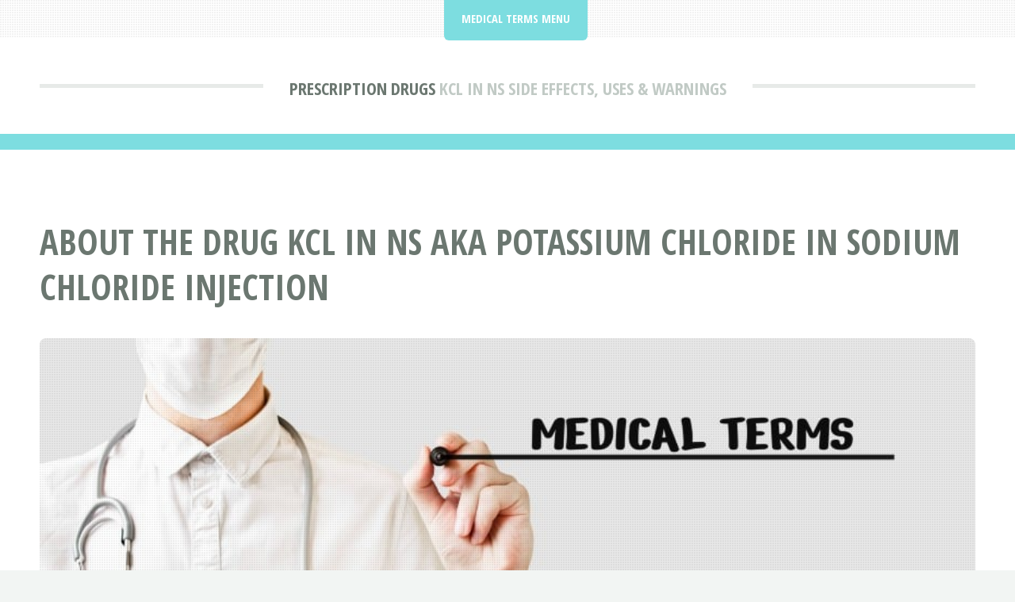

--- FILE ---
content_type: text/html; charset=UTF-8
request_url: https://clustermed.info/drugs/k/kcl-in-ns.html
body_size: 5911
content:
<!DOCTYPE HTML>
<html lang="en" itemscope itemtype="https://schema.org/FAQPage">
<head>
<title>KCL in NS Side Effects, Uses &amp; Warnings | ClusterMed.info</title>
<meta charset="utf-8" />
<meta name="viewport" content="width=device-width, initial-scale=1, user-scalable=no" />
<meta name="robots" content="index, follow" />
<meta name="description" content="Find KCL in NS side effects, uses, warnings, interactions and indications. KCL in NS is also known as Potassium Chloride in Sodium Chloride Injection." />
<link rel="stylesheet" href="https://clustermed.info/assets/css/main.css?v202208242221" />
<link rel="canonical" href="https://clustermed.info/drugs/k/kcl-in-ns.html" />
<link rel="icon" href="https://clustermed.info/images/favicon.ico" type="image/x-icon"/></head>
<body class="is-preload">
<div id="page-wrapper">

<!-- Header -->
<header id="header">
<div class="logo container">
<div>
<h1><a href="https://clustermed.info/drugs/" id="logo">Prescription Drugs</a></h1>
<p> KCL in NS Side Effects, Uses &amp; Warnings</p>
</div>
</div>
</header>

<!-- Nav -->
<nav id="nav">
<ul>
<li class="current">
<a href="#">Medical Terms Menu</a>
<ul>
<li><a href="https://clustermed.info/">ClusterMed.info Home</a></li>
<li><a href="https://clustermed.info/dictionary/">Medical Dictionary</a></li>
<li><a href="https://clustermed.info/conditions/">Medical Conditions</a></li>
<li><a href="https://clustermed.info/drugs/">Prescription Drugs</a></li>
<li><a href="https://clustermed.info/diseases/">Diseases &amp; Illnesses</a></li>
<li><a rel="noindex follow" href="https://clustermed.info/contact.html">Contact</a></li>
</ul></li>
</ul>
</nav>
<!-- Main -->
<section id="main">
<div class="container">
<div class="row">
<div class="col-12">
<div class="content">

<!-- Content -->

<article class="box page-content">
<header>
<h2>About The Drug KCL in NS aka Potassium Chloride in Sodium Chloride Injection</h2>
</header>

<section>
<span class="image featured"><img src="/images/clustermed.jpg" title="ClusterMed" alt="ClusterMed" /></span>

<ol class="breadcrumb" itemscope="" itemtype="https://schema.org/BreadcrumbList">
<li itemprop="itemListElement" itemscope="" itemtype="https://schema.org/ListItem">
<a itemprop="item" href="https://clustermed.info/">
<span itemprop="name">ClusterMed.info</span></a>
<meta itemprop="position" content="1">
</li>
<li itemprop="itemListElement" itemscope="" itemtype="https://schema.org/ListItem">
<a itemprop="item" href="https://clustermed.info/drugs/">
<span itemprop="name">Prescription Drugs</span></a>
<meta itemprop="position" content="2">
</li>
<li itemprop="itemListElement" itemscope="" itemtype="https://schema.org/ListItem">
<a itemprop="item" href="https://clustermed.info/drugs/k/">
<span itemprop="name">K Prescription Drugs</span></a>
<meta itemprop="position" content="3">
</li>
<li itemprop="itemListElement" itemscope="" itemtype="https://schema.org/ListItem">
<a itemprop="item" href="#">
<span itemprop="name">KCL in NS</span></a>
<meta itemprop="position" content="4">
</li>
</ol>

</section>

<section>
<p>Find KCL in NS side effects, uses, warnings, interactions and indications. KCL in NS is also known as Potassium Chloride in Sodium Chloride Injection.</p>
</section>

<section>
<h2>KCL in NS</h2>
<img src="/images/prescriptiondrugbottle.jpg" style="float:right;margin:0px 0px 5px 10px;width:300px;height:200px;" title="KCL in NS Prescription Drug Bottle" alt="KCL in NS Prescription Drug Bottle" />

<table style="width:60%" class="blueTable">
<thead>
<tr>
<th>About KCL in NS aka Potassium Chloride in Sodium Chloride Injection</th>
</tr>
</thead>
<tbody>
<tr>
<td style="padding:20px">
<div itemscope itemprop="mainEntity" itemtype="https://schema.org/Question">
<h3 itemprop="name">What's The Definition Of The Medical Condition KCL in NS?</h3>
<div itemscope itemprop="acceptedAnswer" itemtype="https://schema.org/Answer">
<div itemprop="text">
<p><b>Clinical Pharmacology</b><div class="property">CLINICAL PHARMACOLOGY Potassium Chloride in Sodium Chloride Injection, USP has value as a source of water and electrolytes.
	It is capable of inducing diuresis depending on the clinical condition of the patient.</div></p>
<p><b>Drug Description</b><div class="property">Potassium Chloride in Sodium Chloride Injection, USP in Plastic Container (potassium chloride in sodium chloride injection) VIAFLEX Plus Container DESCRIPTION Potassium Chloride in Sodium Chloride Injection, USP is a sterile, nonpyrogenic, solution for fluid and electrolyte replenishment in a single dose container for intravenous administration.
	It contains no antimicrobial agents.
	Composition, osmolarity, pH and ionic concentration are shown in Table 1.
	Table 1 Size (mL) Composition (g/L) *Osmolarity (mOsmol/L) (Calc.) pH Ionic Concentration (mEq/L) Sodium Chloride, USP (NaCl) Potassium Chloride, USP (KCl) Sodium Potassium Chloride 20 mEq/L Potassium Chloride in 0.45% Sodium Chloride Injection, USP 1000 4.5 1.5 194 5.5 (3.5 to 6.5) 77 20 97 20 mEq/L Potassium Chloride in 0.9% Sodium Chloride Injection, USP 1000 9 1.5 348 5.5 (3.5 to 6.5) 154 20 174 40 mEq/L Potassium Chloride in 0.9% Sodium Chloride Injection, USP 1000 9 3 388 5.5 (3.5 to 6.5) 154 40 194 *Normal physiologic osmolarity range is approximately 280 to 310 mOsmol/L.
	Administration of substantially hypertonic solutions ( > 600 mOsmol/L) may cause vein damage.
	The VIAFLEX Plus plastic container is fabricated from a specially formulated polyvinyl chloride (PL 146 Plastic).
	VIAFLEX Plus on the container indicates the presence of a drug additive in a drug vehicle.
	The VIAFLEX Plus plastic container system utilizes the same container as the VIAFLEX plastic container system.
	The amount of water that can permeate from inside the container into the overwrap is insufficient to affect the solution significantly.
	Solutions in contact with the plastic container can leach out certain of its chemical components in very small amounts within the expiration period, e.g., di-2-ethylhexyl phthalate (DEHP), up to 5 parts per million.
	However, the safety of the plastic has been confirmed in tests in animals according to USP biological tests for plastic containers as well as by tissue culture toxicity studies.</div></p>
<p><b>Indications &amp; Dosage</b><div class="property">INDICATIONS Potassium Chloride in Sodium Chloride Injection, USP is indicated as a source of water and electrolytes.
	DOSAGE AND ADMINISTRATION As directed by a physician.
	Dosage is dependent upon the age, weight and clinical condition of the patient as well as laboratory determinations.
	Parenteral drug products should be inspected visually for particulate matter and discoloration prior to administration whenever solution and container permit.
	Use of final filter is recommended during administration of all parenteral solutions, where possible.
	All injections in VIAFLEX Plus plastic containers are intended for intravenous administration using sterile equipment.
	Additives may be incompatible.
	Complete information is not available.
	Those additives known to be incompatible should not be used.
	Consult with pharmacist, if available.
	If, in the informed judgment of the physician, it is deemed advisable to introduce additives, use aseptic technique.
	Mix thoroughly when additives have been introduced.
	Do not store solutions containing additives.
	HOW SUPPLIED Potassium Chloride in Sodium Chloride Injection, USP in VIAFLEX Plus Plastic Container is available as follows: Code Size (mL) NDC Product Name 2B1357 1000 0338-0704-34 20 mEq/L Potassium Chloride in 0.45% Sodium Chloride Injection, USP 2B1764 1000 0338-0691-04 20 mEq/L Potassium Chloride in 0.9% Sodium Chloride Injection, USP 2B1984 1000 0338-0695-04 40 mEq/L Potassium Chloride in 0.9% Sodium Chloride Injection, USP Exposure of pharmaceutical products to heat should be minimized.
	Avoid excessive heat.
	It is recommended the product be stored at room temperature (25o C/77o F); brief exposure up to 40o C (104o F) does not adversely affect the product.
	Directions for Use of VIAFLEX Plus Plastic Container Warning: Do not use plastic containers in series connections.
	Such use could result in air embolism due to residual air being drawn from the primary container before administration of the fluid from the secondary container is completed.
	To Open Tear overwrap down side at slit and remove solution container.
	Some opacity of the plastic due to moisture absorption during the sterilization process may be observed.
	This is normal and does not affect the solution quality or safety.
	The opacity will diminish gradually.
	Check for minute leaks by squeezing inner bag firmly.
	If leaks are found, discard solution as sterility may be impaired.
	If supplemental medication is desired, follow directions below.
	Preparation for Administration Suspend container from eyelet support.
	Remove plastic protector from outlet port at bottom of container.
	Attach administration set.
	Refer to complete directions accompanying set.
	To Add Medication Warning: Additives may be incompatible.
	To add medication before solution administration Prepare medication site.
	Using syringe with 19 to 22 gauge needle, puncture resealable medication port and inject.
	Mix solution and medication thoroughly.
	For high density medication such as potassium chloride, squeeze ports while ports are upright and mix thoroughly.
	To add medication during solution administration Close clamp on the set.
	Prepare medication site.
	Using syringe with 19 to 22 gauge needle, puncture resealable medication port and inject.
	Remove container from IV pole and/or turn to an upright position.
	Evacuate both ports by squeezing them while container is in the upright position.
	Mix solution and medication thoroughly.
	Return container to in use position and continue administration.
	Baxter Healthcare Corporation Deerfield, IL 60015, USA.
	For Product Information 1-800-933-0303.
	Rev.
	March 2005.
	FDA Rev date: 5/1/2005</div></p>
<p><b>Medication Guide</b><div class="property">PATIENT INFORMATION No information provided.
	Please refer to the WARNINGS and PRECAUTIONS sections.</div></p>
<p><b>Overdosage &amp; Contraindications</b><div class="property">OVERDOSE No information provided.
	CONTRAINDICATIONS None known</div></p>
<p><b>Side Effects &amp; Drug Interactions</b><div class="property">SIDE EFFECTS Reactions which may occur because of the solution or the technique of administration include febrile response, infection at the site of injection, venous thrombosis or phlebitis extending from the site of injection, extravasation and hypervolemia.
	If an adverse reaction does occur, discontinue the infusion, evaluate the patient, institute appropriate therapeutic countermeasures and save the remainder of the fluid for examination if deemed necessary.
	DRUG INTERACTIONS No information provided.</div></p>
<p><b>Warnings &amp; Precautions</b><div class="property">WARNINGS Potassium Chloride in Sodium Chloride Injection, USP should be used with great care, if at all, in patients with congestive heart failure, severe renal insufficiency and in clinical states in which there exists edema with sodium retention.
	Potassium Chloride in Sodium Chloride Injection, USP should be used with great care, if at all, in patients with hyperkalemia, severe renal failure and in conditions in which potassium retention is present.
	The intravenous administration of Potassium Chloride in Sodium Chloride Injection, USP can cause fluid and/or solute overloading resulting in dilution of serum electrolyte concentrations, overhydration, congested states or pulmonary edema.
	The risk of dilutional states is inversely proportional to the electrolyte concentrations of the injection.
	The risk of solute overload causing congested states with peripheral and pulmonary edema is directly proportional to the electrolyte concentrations of the injection.
	In patients with diminished renal function, administration of Potassium Chloride in Sodium Chloride Injection, USP may result in sodium or potassium retention.
	Potassium salts should never be administered by IV push.
	PRECAUTIONS Clinical evaluation and periodic laboratory determinations are necessary to monitor changes in fluid balance, electrolyte concentrations and acid base balance during prolonged parenteral therapy or whenever the condition of the patient warrants such evaluation.
	Caution must be exercised in the administration of Potassium Chloride in Sodium Chloride Injection, USP to patients receiving corticosteroids or corticotropin.
	Pregnancy: Teratogenic Effects Pregnancy Category C.
	Animal reproduction studies have not been conducted with Potassium Chloride in Sodium Chloride Injection, USP.
	It is also not known whether Potassium Chloride in Sodium Chloride Injection, USP can cause fetal harm when administered to a pregnant woman or can affect reproduction capacity.
	Potassium Chloride in Sodium Chloride Injection, USP should be given to a pregnant woman only if clearly needed.
	Carcinogenesis, mutagenesis, impairment of fertility Studies with Potassium Chloride in Sodium Chloride Injection, USP have not been performed to evaluate carcinogenic potential, mutagenic potential or effects on fertility.
	Nursing Mothers It is not known whether this drug is excreted in human milk.
	Because many drugs are excreted in human milk, caution should be exercised when Potassium Chloride in Sodium Chloride Injection, USP is administered to a nursing mother.
	Pediatric Use Safety and effectiveness of Potassium Chloride in Sodium Chloride Injection, USP in pediatric patients have not been established by adequate and well-controlled studies.
	However, the use of potassium chloride injection in pediatric patients to treat potassium deficiency states when oral replacement therapy is not feasible is referenced in the medical literature.
	For patients receiving potassium supplement at greater than maintenance rates, frequent monitoring of serum potassium levels and serial EKGs are recommended.
	Geriatric Use Clinical studies of Potassium Chloride in Sodium Chloride Injection, USP did not include sufficient numbers of subjects aged 65 and over to determine whether they respond differently from younger subjects.
	Other reported clinical experience has not identified differences in responses between the elderly and younger patients.
	In general, dose selection for an elderly patient should be cautious, usually starting at the low end of the dosing range, reflecting the greater frequency of decreased hepatic, renal, or cardiac function, and of concomitant disease or other drug therapy.
	This drug is known to be substantially excreted by the kidney, and the risk of toxic reactions to this drug may be greater in patients with impaired renal function.
	Because elderly patients are more likely to have decreased renal function, care should be taken in dose selection, and it may be useful to monitor renal function.
	Do not administer unless solution is clear and seal is intact.</div></p>
</div>
</div>
</div>
</td></tr>
</tbody>
</table>
</section>

<section>
<h3>More Medical Conditions</h3>
<p><a href="https://clustermed.info/drugs/a/">A</a> | <a href="https://clustermed.info/drugs/b/">B</a> | <a href="https://clustermed.info/drugs/c/">C</a> | <a href="https://clustermed.info/drugs/d/">D</a> | <a href="https://clustermed.info/drugs/e/">E</a> | <a href="https://clustermed.info/drugs/f/">F</a> | <a href="https://clustermed.info/drugs/g/">G</a> | <a href="https://clustermed.info/drugs/h/">H</a> | <a href="https://clustermed.info/drugs/i/">I</a> | <a href="https://clustermed.info/drugs/j/">J</a> | <a href="https://clustermed.info/drugs/k/">K</a> | <a href="https://clustermed.info/drugs/l/">L</a> | <a href="https://clustermed.info/drugs/m/">M</a> | <a href="https://clustermed.info/drugs/n/">N</a> | <a href="https://clustermed.info/drugs/o/">O</a> | <a href="https://clustermed.info/drugs/p/">P</a> | <a href="https://clustermed.info/drugs/q/">Q</a> | <a href="https://clustermed.info/drugs/r/">R</a> | <a href="https://clustermed.info/drugs/s/">S</a> | <a href="https://clustermed.info/drugs/t/">T</a> | <a href="https://clustermed.info/drugs/u/">U</a> | <a href="https://clustermed.info/drugs/v/">V</a> | <a href="https://clustermed.info/drugs/w/">W</a> | <a href="https://clustermed.info/drugs/x/">X</a> | <a href="https://clustermed.info/drugs/y/">Y</a> | <a href="https://clustermed.info/drugs/z/">Z</a></p></section>

<section>
<h3>Medical Conditions Definitions Of The Day</h3>
<div class="boxed">
<ul>
<li><a href="/conditions/t/tissue-neoplasm-bony.html">Tissue Neoplasm, Bony</a> &dash; Neoplasms composed of bony tissue, whether normal or of a soft&hellip;</li>
<li><a href="/conditions/a/adhesiveness-platelet.html">Adhesiveness, Platelet</a> &dash; The process whereby platelets adhere to something other than&hellip;</li>
<li><a href="/conditions/r/relaxant-factor-neutrophil-derived.html">Relaxant Factor, Neutrophil-Derived</a> &dash; A free radical gas produced endogenously by a variety of mammalian&hellip;</li>
<li><a href="/conditions/p/pmma.html">PMMA</a> &dash; Polymerized methyl methacrylate monomers which are used as sheets,&hellip;</li>
<li><a href="/conditions/s/spongiform-encephalopathy-bovine.html">Spongiform Encephalopathy, Bovine</a> &dash; A transmissible spongiform encephalopathy of cattle associated&hellip;</li>
<li><a href="/conditions/n/neurokinin-k.html">Neurokinin K</a> &dash; A mammalian decapeptide tachykinin found in the central nervous&hellip;</li>
<li><a href="/conditions/e/endo-beta-n-acetylglucosaminidase-h.html">Endo-beta-N-acetylglucosaminidase H</a> &dash; A group of related enzymes responsible for the endohydrolysis&hellip;</li>
<li><a href="/conditions/c/consultations.html">Consultations</a> &dash; The practice of sending a patient to another program or practitioner&hellip;</li>
<li><a href="/conditions/d/decidual-cell-reaction.html">Decidual Cell Reaction</a> &dash; Endometrial implantation of the&hellip;</li>
<li><a href="/conditions/d/design-computer-aided.html">Design, Computer-Aided</a> &dash; The use of computers for designing and/or manufacturing of anything,&hellip;</li>
</ul>
</div>
</section>

</article>

</div>
</div>

</div>
</div>
</section>

<!-- Footer -->
<footer id="footer">
<div class="container">
<div class="row gtr-200">
<div class="col-12">

<!-- About -->
</div>
<div class="col-12">

</div>
</div>

<!-- Copyright -->
<div id="copyright">
<ul class="menu">
<li>&copy; ClusterMed.info 2026 | All rights reserved | <a rel="noindex follow" href="https://clustermed.info/privacy.html">Privacy</a> | <a rel="noindex follow" href="https://clustermed.info/terms.html">Terms of Service</a></li>
</ul>
</div>
</div>
</footer>

</div>

<!-- Scripts -->
<script src="https://clustermed.info/assets/js/jquery.min.js"></script>
<script src="https://clustermed.info/assets/js/jquery.dropotron.min.js"></script>
<script src="https://clustermed.info/assets/js/jquery.scrolly.min.js"></script>
<script src="https://clustermed.info/assets/js/browser.min.js"></script>
<script src="https://clustermed.info/assets/js/breakpoints.min.js"></script>
<script src="https://clustermed.info/assets/js/util.js"></script>
<script src="https://clustermed.info/assets/js/main.js"></script>
</body>
</html>